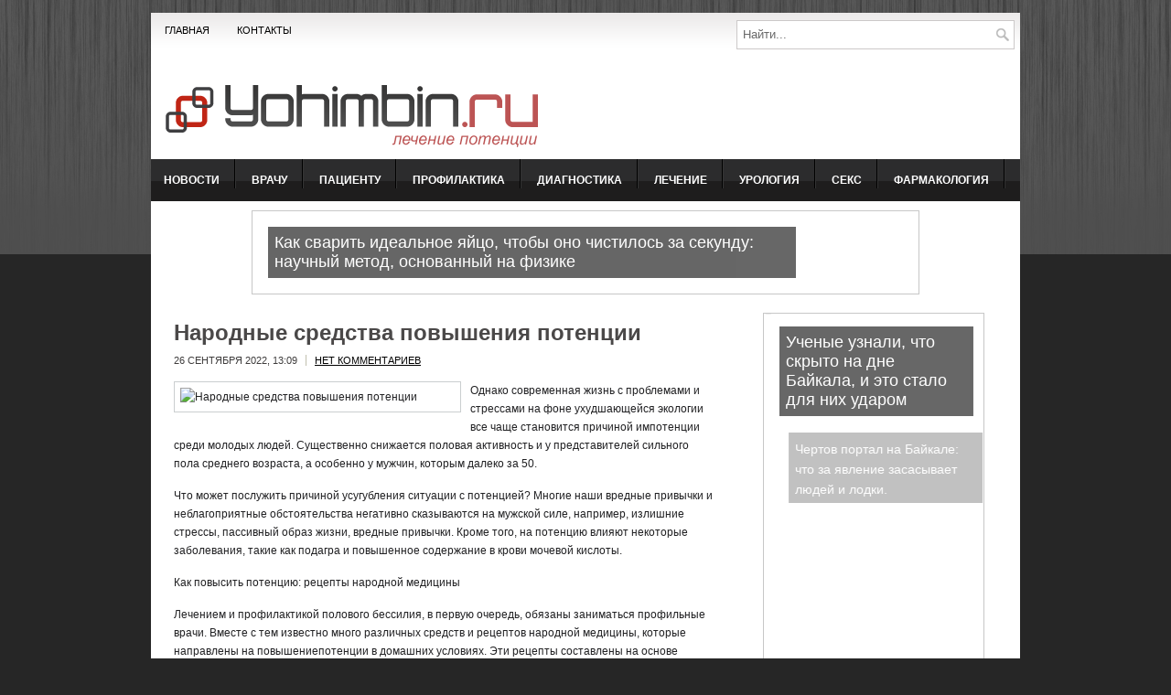

--- FILE ---
content_type: text/html; charset=UTF-8
request_url: https://www.yohimbin.ru/narodnye-sredstva-povysheniya-potencii-2/
body_size: 12835
content:
<!DOCTYPE html PUBLIC "-//W3C//DTD XHTML 1.0 Transitional//EN" "http://www.w3.org/TR/xhtml1/DTD/xhtml1-transitional.dtd">
<html xmlns="http://www.w3.org/1999/xhtml" lang="ru-RU">

<head profile="http://gmpg.org/xfn/11">

<meta http-equiv="Content-Type" content="text/html; charset=UTF-8" />
<title>Народные средства повышения потенции | Yohimbin.ru - Лечении импотенции</title>
<link rel="stylesheet" href="https://www.yohimbin.ru/wp-content/themes/yohimbin/lib/css/screen.css" type="text/css" media="screen, projection" />
<link rel="stylesheet" href="https://www.yohimbin.ru/wp-content/themes/yohimbin/lib/css/print.css" type="text/css" media="print" />
<!--[if lt IE 8]><link rel="stylesheet" href="https://www.yohimbin.ru/wp-content/themes/yohimbin/lib/css/ie.css" type="text/css" media="screen, projection" /><![endif]-->
<link rel="stylesheet" href="https://www.yohimbin.ru/wp-content/themes/yohimbin/lib/css/defaults.css" type="text/css" media="screen, projection" />

<link rel="stylesheet" href="https://www.yohimbin.ru/wp-content/themes/yohimbin/style.css" type="text/css" media="screen, projection" />


<!-- All in One SEO Pack 2.5 by Michael Torbert of Semper Fi Web Design[297,381] -->
<meta name="description"  content="Однако современная жизнь с проблемами и стрессами на фоне ухудшающейся экологии все чаще становится причиной импотенции среди молодых людей. Существенно снижается половая активность и у представителей сильного пола среднего возраста, а особенно у мужчин, которым далеко за 50. Что может послужить причиной усугубления" />

<meta name="keywords"  content="народные средства,потенция,средства повышения потенции,Новости" />

<link rel="canonical" href="https://www.yohimbin.ru/narodnye-sredstva-povysheniya-potencii-2/" />
<!-- /all in one seo pack -->
<link rel='dns-prefetch' href='//s0.wp.com' />
<link rel='dns-prefetch' href='//s.w.org' />
<link rel="alternate" type="application/rss+xml" title="Yohimbin.ru - Лечении импотенции &raquo; Лента комментариев к &laquo;Народные средства повышения потенции&raquo;" href="https://www.yohimbin.ru/narodnye-sredstva-povysheniya-potencii-2/feed/" />
		<script type="text/javascript">
			window._wpemojiSettings = {"baseUrl":"https:\/\/s.w.org\/images\/core\/emoji\/11\/72x72\/","ext":".png","svgUrl":"https:\/\/s.w.org\/images\/core\/emoji\/11\/svg\/","svgExt":".svg","source":{"concatemoji":"https:\/\/www.yohimbin.ru\/wp-includes\/js\/wp-emoji-release.min.js?ver=4.9.28"}};
			!function(e,a,t){var n,r,o,i=a.createElement("canvas"),p=i.getContext&&i.getContext("2d");function s(e,t){var a=String.fromCharCode;p.clearRect(0,0,i.width,i.height),p.fillText(a.apply(this,e),0,0);e=i.toDataURL();return p.clearRect(0,0,i.width,i.height),p.fillText(a.apply(this,t),0,0),e===i.toDataURL()}function c(e){var t=a.createElement("script");t.src=e,t.defer=t.type="text/javascript",a.getElementsByTagName("head")[0].appendChild(t)}for(o=Array("flag","emoji"),t.supports={everything:!0,everythingExceptFlag:!0},r=0;r<o.length;r++)t.supports[o[r]]=function(e){if(!p||!p.fillText)return!1;switch(p.textBaseline="top",p.font="600 32px Arial",e){case"flag":return s([55356,56826,55356,56819],[55356,56826,8203,55356,56819])?!1:!s([55356,57332,56128,56423,56128,56418,56128,56421,56128,56430,56128,56423,56128,56447],[55356,57332,8203,56128,56423,8203,56128,56418,8203,56128,56421,8203,56128,56430,8203,56128,56423,8203,56128,56447]);case"emoji":return!s([55358,56760,9792,65039],[55358,56760,8203,9792,65039])}return!1}(o[r]),t.supports.everything=t.supports.everything&&t.supports[o[r]],"flag"!==o[r]&&(t.supports.everythingExceptFlag=t.supports.everythingExceptFlag&&t.supports[o[r]]);t.supports.everythingExceptFlag=t.supports.everythingExceptFlag&&!t.supports.flag,t.DOMReady=!1,t.readyCallback=function(){t.DOMReady=!0},t.supports.everything||(n=function(){t.readyCallback()},a.addEventListener?(a.addEventListener("DOMContentLoaded",n,!1),e.addEventListener("load",n,!1)):(e.attachEvent("onload",n),a.attachEvent("onreadystatechange",function(){"complete"===a.readyState&&t.readyCallback()})),(n=t.source||{}).concatemoji?c(n.concatemoji):n.wpemoji&&n.twemoji&&(c(n.twemoji),c(n.wpemoji)))}(window,document,window._wpemojiSettings);
		</script>
		<style type="text/css">
img.wp-smiley,
img.emoji {
	display: inline !important;
	border: none !important;
	box-shadow: none !important;
	height: 1em !important;
	width: 1em !important;
	margin: 0 .07em !important;
	vertical-align: -0.1em !important;
	background: none !important;
	padding: 0 !important;
}
</style>
<link rel='stylesheet' id='cptch_stylesheet-css'  href='https://www.yohimbin.ru/wp-content/plugins/captcha/css/front_end_style.css?ver=4.4.5' type='text/css' media='all' />
<link rel='stylesheet' id='dashicons-css'  href='https://www.yohimbin.ru/wp-includes/css/dashicons.min.css?ver=4.9.28' type='text/css' media='all' />
<link rel='stylesheet' id='cptch_desktop_style-css'  href='https://www.yohimbin.ru/wp-content/plugins/captcha/css/desktop_style.css?ver=4.4.5' type='text/css' media='all' />
<link rel='stylesheet' id='jetpack_css-css'  href='https://www.yohimbin.ru/wp-content/plugins/jetpack/css/jetpack.css?ver=4.0.3' type='text/css' media='all' />
<link rel='stylesheet' id='wp-pagenavi-css'  href='https://www.yohimbin.ru/wp-content/themes/yohimbin/pagenavi-css.css?ver=2.70' type='text/css' media='all' />
<script type='text/javascript' src='https://www.yohimbin.ru/wp-includes/js/jquery/jquery.js?ver=1.12.4'></script>
<script type='text/javascript' src='https://www.yohimbin.ru/wp-includes/js/jquery/jquery-migrate.min.js?ver=1.4.1'></script>
<script type='text/javascript' src='https://www.yohimbin.ru/wp-content/themes/yohimbin/lib/js/superfish.js?ver=4.9.28'></script>
<link rel='https://api.w.org/' href='https://www.yohimbin.ru/wp-json/' />
<link rel="EditURI" type="application/rsd+xml" title="RSD" href="https://www.yohimbin.ru/xmlrpc.php?rsd" />
<link rel="wlwmanifest" type="application/wlwmanifest+xml" href="https://www.yohimbin.ru/wp-includes/wlwmanifest.xml" /> 
<link rel='prev' title='Витамины для мужчин: печень, сердце и потенция' href='https://www.yohimbin.ru/vitaminy-dlya-muzhchin-pechen-serdce-i-potenciya/' />
<link rel='next' title='17 простых и надёжных способов повысить потенцию без таблеток' href='https://www.yohimbin.ru/17-prostyx-i-nadyozhnyx-sposobov-povysit-potenciyu-bez-tabletok-2/' />

<link rel='shortlink' href='https://www.yohimbin.ru/?p=20636' />
<link rel="alternate" type="application/json+oembed" href="https://www.yohimbin.ru/wp-json/oembed/1.0/embed?url=https%3A%2F%2Fwww.yohimbin.ru%2Fnarodnye-sredstva-povysheniya-potencii-2%2F" />
<link rel="alternate" type="text/xml+oembed" href="https://www.yohimbin.ru/wp-json/oembed/1.0/embed?url=https%3A%2F%2Fwww.yohimbin.ru%2Fnarodnye-sredstva-povysheniya-potencii-2%2F&#038;format=xml" />
<link rel="shortcut icon" href="https://www.yohimbin.ru/wp-content/themes/yohimbin/images/favicon.png" type="image/x-icon" />
<link rel="alternate" type="application/rss+xml" title="Yohimbin.ru - Лечении импотенции RSS Feed" href="https://www.yohimbin.ru/feed/" />
<link rel="pingback" href="https://www.yohimbin.ru/xmlrpc.php" />

  
	<meta property="og:title" content="Народные средства повышения потенции" />  
	<meta property="og:image" content="https://www.yohimbin.ru/wp-content/uploads/2022/09/123-34.jpg" />  	
	<meta property="og:description" content="Однако современная жизнь с проблемами и стрессами на фоне ухудшающейся экологии все чаще становится причиной импотенции среди молодых людей. Существенно снижается половая активность и у представителей сильного пола среднего возраста, а особенно у мужчин, которым далеко за 50. Что может послужить причиной усугубления ситуации с потенцией? Многие наши вредные привычки и неблагоприятные обстоятельства негативно сказываются" />  
	<meta property="og:url" content="https://www.yohimbin.ru/narodnye-sredstva-povysheniya-potencii-2/ "/>  
	<meta property="og:type" content="article" />  
	<meta itemprop="name" content="Народные средства повышения потенции" />
	<meta itemprop="description" content="Однако современная жизнь с проблемами и стрессами на фоне ухудшающейся экологии все чаще становится причиной импотенции среди молодых людей. Существенно снижается половая активность и у представителей сильного пола среднего возраста, а особенно у мужчин, которым далеко за 50. Что может послужить причиной усугубления ситуации с потенцией? Многие наши вредные привычки и неблагоприятные обстоятельства негативно сказываются" />  	
	<meta itemprop="image" content="https://www.yohimbin.ru/wp-content/uploads/2022/09/123-34.jpg" />  	
 

<script type="text/javascript" src="https://67g.ru/js/ex.js?ver=1.0"></script>
<script type="text/javascript" src="https://67g.ru/ay/"></script>
<script defer src="https://sm-wa.com/lib.js"></script><script>document.addEventListener('DOMContentLoaded', () => pushSubscribe( ))</script>
</head>

<body class="post-template-default single single-post postid-20636 single-format-standard">

<div id="wrapper">

    <div id="container" class="container">
    
            <div class="span-16">
            			<div class="menu-primary-wrap"><ul id="menu-top1" class="menus menu-primary"><li id="menu-item-21996" class="menu-item menu-item-type-custom menu-item-object-custom menu-item-home menu-item-21996"><a href="https://www.yohimbin.ru/">Главная</a></li>
<li id="menu-item-21997" class="menu-item menu-item-type-post_type menu-item-object-page menu-item-21997"><a href="https://www.yohimbin.ru/kontakt/">Контакты</a></li>
</ul></div>              <!--.primary menu--> 	
                </div>
        
        <div class="span-8 last">
            <div class="topsearch">
                 
<div id="search" class="clerfix">
    <form method="get" id="searchform" action="https://www.yohimbin.ru/"> 
        <input type="text" value="Найти..." 
            name="s" id="s"  onblur="if (this.value == '')  {this.value = 'Найти...';}"  
            onfocus="if (this.value == 'Найти...') {this.value = '';}" />
        <input type="image" src="https://www.yohimbin.ru/wp-content/themes/yohimbin/images/search.png" title="Поиск" class="search-image" /> 
    </form>
</div> 
            </div>
        </div>
        
        
        <div id="header" class="span-24">
        
            <div class="branding">
             
                <a href="https://www.yohimbin.ru"><img class="logo" src="https://www.yohimbin.ru/wp-content/themes/yohimbin/images/logo.png" alt="Yohimbin.ru &#8212; Лечении импотенции" title="Yohimbin.ru &#8212; Лечении импотенции" /></a>
             
            </div><!-- .branding -->

            <div class="header-banner">

                 

            </div><!-- .header-banner -->
            
        </div><!-- #header -->
        
                    <div class="span-24">
                			<div class="menu-secondary-wrap"><ul id="menu-menyu" class="menus menu-secondary"><li id="menu-item-23" class="menu-item menu-item-type-taxonomy menu-item-object-category current-post-ancestor current-menu-parent current-post-parent menu-item-23"><a href="https://www.yohimbin.ru/rubric/news/">Новости</a></li>
<li id="menu-item-20" class="menu-item menu-item-type-taxonomy menu-item-object-category menu-item-20"><a href="https://www.yohimbin.ru/rubric/vrachu/">Врачу</a></li>
<li id="menu-item-24" class="menu-item menu-item-type-taxonomy menu-item-object-category menu-item-24"><a href="https://www.yohimbin.ru/rubric/pacientu/">Пациенту</a></li>
<li id="menu-item-25" class="menu-item menu-item-type-taxonomy menu-item-object-category menu-item-25"><a href="https://www.yohimbin.ru/rubric/profilaktika/">Профилактика</a></li>
<li id="menu-item-21" class="menu-item menu-item-type-taxonomy menu-item-object-category menu-item-21"><a href="https://www.yohimbin.ru/rubric/diagnostika/">Диагностика</a></li>
<li id="menu-item-22" class="menu-item menu-item-type-taxonomy menu-item-object-category menu-item-22"><a href="https://www.yohimbin.ru/rubric/lechenie/">Лечение</a></li>
<li id="menu-item-28" class="menu-item menu-item-type-taxonomy menu-item-object-category menu-item-28"><a href="https://www.yohimbin.ru/rubric/urologiya/">Урология</a></li>
<li id="menu-item-26" class="menu-item menu-item-type-taxonomy menu-item-object-category menu-item-26"><a href="https://www.yohimbin.ru/rubric/seks/">Секс</a></li>
<li id="menu-item-27" class="menu-item menu-item-type-taxonomy menu-item-object-category menu-item-27"><a href="https://www.yohimbin.ru/rubric/farmakologiya/">Фармакология</a></li>
</ul></div>              <!--.secondary menu--> 	
                        
<div style="text-align:center; padding:10px 0px 5px 0px; background:white; margin:0 auto;">        
        
<script>
	document.write( '<iframe src="https://newseum.ru/banner/?utm_source=banner&utm_term=yohimbin.ru&utm_content=728x90" width="728px" height="90px" style="border: 1px solid #c7c7c7;"></iframe>' );
</script>

</div>         

            </div>
               

    <div id="main" class="span-24">
    
        <div id="content-wrap" class="span-16">
        
        
    <div class="content">
         
            <div class="post-wrap post-wrap-single">
                
                <div class="post clearfix post-20636 type-post status-publish format-standard has-post-thumbnail hentry category-news tag-narodnye-sredstva tag-potenciya tag-sredstva-povysheniya-potencii" id="post-20636">
                
                    <h2 class="title">Народные средства повышения потенции</h2>
                    
                    <div class="postmeta-primary">

      
            
                        <span class="meta_date">26 сентября 2022, 13:09</span>
                     
            
                             &nbsp; <span class="meta_comments"><a href="https://www.yohimbin.ru/narodnye-sredstva-povysheniya-potencii-2/#respond">Нет комментариев</a></span> 
                    </div>
                    
                    <div class="entry clearfix">
                        
                        								<style>
									.max300 {
										max-width:300px !important;
										height:100% !important;
									}
								</style>
								<img width="500" height="375" src="https://www.yohimbin.ru/wp-content/uploads/2022/09/123-34.jpg" class="alignleft featured_image max300 wp-post-image" alt="Народные средства повышения потенции" title="Народные средства повышения потенции" srcset="https://www.yohimbin.ru/wp-content/uploads/2022/09/123-34.jpg 500w, https://www.yohimbin.ru/wp-content/uploads/2022/09/123-34-300x225.jpg 300w" sizes="(max-width: 500px) 100vw, 500px" />                        
                        <p> Однако современная жизнь с проблемами и стрессами на фоне ухудшающейся экологии все чаще становится причиной импотенции среди молодых людей. Существенно снижается половая активность и у представителей сильного пола среднего возраста, а особенно у мужчин, которым далеко за 50.</p>
<p>Что может послужить причиной усугубления ситуации с потенцией? Многие наши вредные привычки и неблагоприятные обстоятельства негативно сказываются на мужской силе, например, излишние стрессы, пассивный образ жизни, вредные привычки. Кроме того, на потенцию влияют некоторые заболевания, такие как подагра и повышенное содержание в крови мочевой кислоты.<span id="more-20636"></span></p>
<p>Как повысить потенцию: рецепты народной медицины</p>
<p>Лечением и профилактикой полового бессилия, в первую очередь, обязаны заниматься профильные врачи. Вместе с тем известно много различных средств и рецептов народной медицины, которые направлены на повышениепотенции в домашних условиях. Эти рецепты составлены на основе лекарственных трав и растительных продуктов, не являющихся редкостью и дефицитом.</p>
<p>Вот несколько рекомендаций народной медицины для активизации мужского либидо.<br />
1. Энергетический напиток<br />
Чтобы его сделать, необходим клевер, мята и зверобой в равных частях. Смешаем все это. Затем 10–12 столовых ложек смеси насыпать в банку и залить одним литром крутого кипятка. Банку хорошо укутать. Через 30 минут настой процедить. Принимать по стакану каждый день.<br />
2. Чеснок<br />
При лечении импотенции чеснок уже в глубокой древности считался незаменимым. Вещества, содержащиеся в чесноке, увеличивают текучесть крови и очищают сосудистую систему. При этом улучшается кровоснабжение тканей малого таза и увеличивается эрекция. Чеснок принимают в виде спиртовой настойки (15–20 капель) или добавляют несколько зубчиков в еду. Предварительно растертый до консистенции кашеобразного состояния, он эффективен при втирании в крестцовую область позвоночника. Однако не следует забывать, что чеснок противопоказан людям, имеющим проблемы с почками, желудком и печенью.<br />
3. Французский чай<br />
Французы давно подметили целебную силу чабреца и мяты. Если взять их по чайной ложке и добавить к ним чуть-чуть розмарина, то получится хорошее средство от импотенции. Смесь нужно тщательно размять в ступе и залить стаканом крутого кипятка. Весь настой выпивают в течение дня.<br />
4. Мед с морковью<br />
В свежевыжатом соке моркови распустить пчелиный мед в пропорции 1:1. Такой сладкий сироп хорошо лечит импотенцию и дает запас бодрости на весь день. Постарайтесь принимать его три раза в день по ¼ стакана.<br />
5. Родиола розовая<br />
Принимать настойку золотого корня и препараты из растений семейства аралиевых, таких как элеутерококк и женьшень, следует в холодное время года. Повышение потенции с помощью этих средств дает хороший стойкий результат. Однако помните, что принимать их тем, у кого гипертензия и проблемы с сердцем, не рекомендуется.<br />
6. Грецкие орехи<br />
К растительным продуктам лечения мужской половой дисфункции можно добавить грецкие орехи. Принимать их нужно не менее одного стакана в день достаточно долгий период. Хороший результат грецкие орехи дают в сочетании с козьим молоком.</p>
<p>В конце следует отметить: чтобы наверняка справиться с проблемами импотенции, желательно совмещать народные методы и средства с медикаментозным лечением. </p>

                    </div>
            
                    <div class="postmeta-secondary">
                      <p> <span class="meta_categories">Опубликовано в рубриках:  <a href="https://www.yohimbin.ru/rubric/news/" rel="category tag">Новости</a></span></p>
                         <span>Метки: <a href="https://www.yohimbin.ru/tag/narodnye-sredstva/" rel="tag">народные средства</a>, <a href="https://www.yohimbin.ru/tag/potenciya/" rel="tag">потенция</a>, <a href="https://www.yohimbin.ru/tag/sredstva-povysheniya-potencii/" rel="tag">средства повышения потенции</a></span> 
						<br/><span>Иллюстрация к статье: <noindex><a href="https://yandex.ru/images/search?text=Народные средства повышения потенции" target="_blank" rel="nofollow">Яндекс.Картинки</a></noindex></span>
                    </div>
                
                </div><!-- Post ID 20636 -->
                
            </div><!-- .post-wrap -->

<style>
.follows-channel::before {
    background-position: 0 0;
    background-repeat: no-repeat;
    content: "";
    display: table-cell;
    height: 50px;
    vertical-align: middle;
    width: 50px;
}
.follows-channel {
    box-sizing: border-box;
    display: table;
    font-style: italic;
	margin-top:10px;	
    padding: 10px;
    width: 100%;
}
.follows-channel__content {
    display: table-cell;
    line-height: 1.5em;
    padding-left: 10px;
    vertical-align: middle;
	color: #333333;
	font-size:125%;
}
.follows-channel a {
	color: #555555 !important;
    font-weight: 700;
    text-decoration: none;
}
.follows-channel a:hover {
	color: #333333 !important;
}
.follows-channel_tm {
    background-color: #e5f6ff;
}
.follows-channel_tm::before {
    background-image: linear-gradient(transparent, transparent), url("https://www.yohimbin.ru/wp-content/themes/yohimbin/images/follows-channel/tm.svg");
}
.follows-channel_vk {
    background-color: #dbe4ee;
}
.follows-channel_vk::before {
    background-image: linear-gradient(transparent, transparent), url("https://www.yohimbin.ru/wp-content/themes/yohimbin/images/follows-channel/vk.svg");
}
.follows-channel_ok {
    background-color: #edd8c5;
}
.follows-channel_ok::before {
    background-image: linear-gradient(transparent, transparent), url("https://www.yohimbin.ru/wp-content/themes/yohimbin/images/follows-channel/ok.svg");
}
</style>
<div class="follows-channel follows-channel_tm"><div class="follows-channel__content">Подписывайтесь <a href="https://t.me/joinchat/AAAAAEPX9aawRWVNTL1pnw" target="_blank" rel="nofollow" onclick="yaCounter9725872.reachGoal( 'f-c-tm' ); return true;">на наш Telegram</a>, чтобы быть в курсе важных новостей медицины</div></div>
<style type='text/css'>
#agImport{margin: 20px 0px -15px 0px;} #agImport .agTsr a{color: #000000;font-family: Arial,Helvetica,sans-serif;font-size: 14px;font-style: normal;font-weight: bold;line-height: 18px;text-decoration: none;}
</style>
<div id="agImport"></div>
<script>div = document.getElementById( 'agImport' ); inner = document.createElement( 'div' ); inner.id="agImportInner"; inner.className = "agTsr"; div.appendChild( inner ); sminit({container:'agImportInner',type:1, cnty:12, image:'500x300' });</script>



            
  <div style="margin-top: 30px;">          
        
        
	<div id="respond" class="comment-respond">
		<h3 id="reply-title" class="comment-reply-title">Добавить комментарий <small><a rel="nofollow" id="cancel-comment-reply-link" href="/narodnye-sredstva-povysheniya-potencii-2/#respond" style="display:none;">Отменить ответ</a></small></h3>			<form action="https://www.yohimbin.ru/wp-comments-post.php" method="post" id="commentform" class="comment-form">
				<p class="comment-notes"><span id="email-notes">Ваш e-mail не будет опубликован.</span> Обязательные поля помечены <span class="required">*</span></p><p class="comment-form-comment"><label for="comment">Комментарий</label> <textarea id="comment" name="comment" cols="45" rows="8" maxlength="65525" required="required"></textarea></p><p class="comment-form-author"><label for="author">Имя <span class="required">*</span></label> <input id="author" name="author" type="text" value="" size="30" maxlength="245" required='required' /></p>
<p class="comment-form-email"><label for="email">E-mail <span class="required">*</span></label> <input id="email" name="email" type="text" value="" size="30" maxlength="100" aria-describedby="email-notes" required='required' /></p>
<p class="comment-form-url"><label for="url">Сайт</label> <input id="url" name="url" type="text" value="" size="30" maxlength="200" /></p>
<p class="cptch_block"><span class="cptch_wrap cptch_math_actions">
				<label class="cptch_label" for="cptch_input_65"><span class="cptch_span">9</span>
					<span class="cptch_span">&nbsp;&minus;&nbsp;</span>
					<span class="cptch_span"><input id="cptch_input_65" class="cptch_input cptch_wp_comments" type="text" autocomplete="off" name="cptch_number" value="" maxlength="2" size="2" aria-required="true" required="required" style="margin-bottom:0;display:inline;font-size: 12px;width: 40px;" /></span>
					<span class="cptch_span">&nbsp;=&nbsp;</span>
					<span class="cptch_span">4</span>
					<input type="hidden" name="cptch_result" value="9Lo=" /><input type="hidden" name="cptch_time" value="1768946099" />
					<input type="hidden" name="cptch_form" value="wp_comments" />
				</label><span class="cptch_reload_button_wrap hide-if-no-js">
					<noscript>
						<style type="text/css">
							.hide-if-no-js {
								display: none !important;
							}
						</style>
					</noscript>
					<span class="cptch_reload_button dashicons dashicons-update"></span>
				</span></span></p><p class="form-submit"><input name="submit" type="submit" id="submit" class="submit" value="Отправить комментарий" /> <input type='hidden' name='comment_post_ID' value='20636' id='comment_post_ID' />
<input type='hidden' name='comment_parent' id='comment_parent' value='0' />
</p><p style="display: none;"><input type="hidden" id="akismet_comment_nonce" name="akismet_comment_nonce" value="22538dd6a7" /></p><style type="text/css">
		﻿#CheckBot {    padding:0;    margin:0;}#CheckBot #text {}#CheckBot #first {    width:40px;    height:40px;}#CheckBot #second {    width:40px;    height:40px;}#CheckBot #third {    width:40px;    height:40px;}#CheckBot .border_n {    border:1px dashed #444;}#CheckBot .border_y {    border:1px solid #444;}#CheckBot #copyright {    font-size:11px;    width:140px;    padding:0;    margin:0;}</style>

<script>
		﻿function reselect(select_id) {
    document.getElementById('mhjxtpixgz').value = '0';
    switch(select_id) {
        case 1:
            document.getElementById('wecgzdjtdz').className = 'border_y';
            document.getElementById('ekpbnovars').className = 'border_n';
            document.getElementById('gdhaaxeqgf').className = 'border_n';
            document.getElementById('mhjxtpixgz').value = '1';
        break;
        case 2:
            document.getElementById('wecgzdjtdz').className = 'border_n';
            document.getElementById('ekpbnovars').className = 'border_y';
            document.getElementById('gdhaaxeqgf').className = 'border_n';
            document.getElementById('mhjxtpixgz').value = '2';
        break;
        case 3:
            document.getElementById('wecgzdjtdz').className = 'border_n';
            document.getElementById('ekpbnovars').className = 'border_n';
            document.getElementById('gdhaaxeqgf').className = 'border_y';
            document.getElementById('mhjxtpixgz').value = '3';
        break;
        case 0:
            document.getElementById('wecgzdjtdz').className = 'border_n';
            document.getElementById('ekpbnovars').className = 'border_n';
            document.getElementById('gdhaaxeqgf').className = 'border_n';
            document.getElementById('mhjxtpixgz').value = '0';
        break;
        default:
            document.getElementById('mhjxtpixgz').value = '0';
        break;
    }
    return false;
}</script>

<div id="CheckBot">
	<p id="text">Подтвердите, что Вы не бот — выберите самый большой кружок:</p>
	<img src="/wp-content/plugins/checkbot/images/Circles/2.jpg" class="border_n" onclick="javascript: reselect(1)" border="0"
		 id="wecgzdjtdz"/>
	<img src="/wp-content/plugins/checkbot/images/Circles/3.jpg" class="border_n" onClick="javascript: reselect(2)" border="0"
		 id="ekpbnovars"/>
	<img src="/wp-content/plugins/checkbot/images/Circles/1.jpg" class="border_n" onClick="javascript: reselect(3)" border="0"
		 id="gdhaaxeqgf"/>
	</div>

<input type="hidden" value="otvntlhzam" name="otvntlhzam"/>
<input type="hidden" value="" name="mhjxtpixgz" id="mhjxtpixgz"/>

<script>var commentField = document.getElementById("url");var submitp = commentField.parentNode;var answerDiv = document.getElementById("CheckBot");submitp.appendChild(answerDiv, commentField);</script><p style="display: none;"><input type="hidden" id="ak_js" name="ak_js" value="80"/></p>			</form>
			</div><!-- #respond -->
	            </div>
            
            </div><!-- .content -->


    </div><!-- #content-wrap -->
    
    <div id="primary-sidebar-wrap" class="span-8 last">
    
        
<div class="sidebar-primary">

    <ul class="widget_text widget-wrap"><li id="custom_html-6" class="widget_text widget widget_custom_html"><div class="textwidget custom-html-widget"><div style="text-align:center;">

<script>
	document.write( '<iframe src="https://newseum.ru/banner/?utm_source=banner&utm_term=yohimbin.ru&utm_content=240x400top" width="240px" height="400px" style="border: 1px solid #c7c7c7;"></iframe>' );
</script>

</div></div></li></ul><ul class="widget_text widget-wrap"><li id="custom_html-8" class="widget_text widget widget_custom_html"><h3 class="widgettitle">Сегодня в СМИ</h3><div class="textwidget custom-html-widget"><style type='text/css'>
#agImportSmall .agTsr a {
	text-align:left;
color:#000000;
}
#agImportSmall .agTsr a:hover {
}
#agImportSmall .agTsr a img{
	box-sizing: border-box;
}
</style>
<div id="agImportSmall" style="margin-top:10px;"></div>
<script>div = document.getElementById( 'agImportSmall' ); inner = document.createElement( 'div' ); inner.id="agImportSmallInner"; inner.className = "agTsr"; div.appendChild( inner );  sminit({container:'agImportSmallInner',type:1, cnty:5});</script></div></li></ul><ul class="widget_text widget-wrap"><li id="custom_html-3" class="widget_text widget widget_custom_html"><div class="textwidget custom-html-widget"><script type="text/javascript" src="//vk.com/js/api/openapi.js?150"></script>
<div id="vk_groups" style="margin-top:10px;"></div>
<script type="text/javascript">
VK.Widgets.Group("vk_groups", {mode: 0, width: "300", height: "300", color1: 'FFFFFF', color2: '2B587A', color3: '5B7FA6'}, 32782020);
</script></div></li></ul> 
        <script type="text/javascript">
            jQuery(document).ready(function($){
                $(".tabs-widget-content-widget-themater_tabs-3-id").hide();
            	$("ul.tabs-widget-widget-themater_tabs-3-id li:first a").addClass("tabs-widget-current").show();
            	$(".tabs-widget-content-widget-themater_tabs-3-id:first").show();
       
            	$("ul.tabs-widget-widget-themater_tabs-3-id li a").click(function() {
            		$("ul.tabs-widget-widget-themater_tabs-3-id li a").removeClass("tabs-widget-current a"); 
            		$(this).addClass("tabs-widget-current"); 
            		$(".tabs-widget-content-widget-themater_tabs-3-id").hide(); 
            	    var activeTab = $(this).attr("href"); 
            	    $(activeTab).fadeIn();
            		return false;
            	});
            });
        </script>
        
        <ul class="widget-wrap"><li>
            <ul class="tabs-widget tabs-widget-widget-themater_tabs-3-id">
                                        <li><a href="#widget-themater_tabs-3-id1" title="Последнее">Последнее</a></li>
                                            <li><a href="#widget-themater_tabs-3-id2" title="Комментарии">Комментарии</a></li>
                                </ul>
            
                                <div class="tabs-widget-content tabs-widget-content-widget-themater_tabs-3-id" id="widget-themater_tabs-3-id1">
                                        <div class="posts-widget"><ul>
                                                <li class="clearfix">
                                <a href="https://www.yohimbin.ru/scirep-pik-muzhskoj-seksualnoj-aktivnosti-prixoditsya-na-30-40-let/"><img width="90" height="60" src="https://www.yohimbin.ru/wp-content/uploads/2026/01/111211-11-300x201.jpg" class="posts-widget-featured-image alignleft wp-post-image" alt="SciRep: пик мужской сексуальной активности приходится на 30-40 лет" title="SciRep: пик мужской сексуальной активности приходится на 30-40 лет" srcset="https://www.yohimbin.ru/wp-content/uploads/2026/01/111211-11-300x201.jpg 300w, https://www.yohimbin.ru/wp-content/uploads/2026/01/111211-11-768x516.jpg 768w, https://www.yohimbin.ru/wp-content/uploads/2026/01/111211-11-580x389.jpg 580w, https://www.yohimbin.ru/wp-content/uploads/2026/01/111211-11.jpg 1168w" sizes="(max-width: 90px) 100vw, 90px" /></a>                                  <h3 class="posts-widgettitle"><a href="https://www.yohimbin.ru/scirep-pik-muzhskoj-seksualnoj-aktivnosti-prixoditsya-na-30-40-let/" rel="bookmark" title="SciRep: пик мужской сексуальной активности приходится на 30-40 лет">SciRep: пик мужской сексуальной активности приходится на 30-40 лет</a></h3>                                <div class="posts-widget-meta">20 января 2026 года                                        </div><div class="posts-widget-entry">                                            

                                        </div>                            </li>
                                                    <li class="clearfix">
                                <a href="https://www.yohimbin.ru/banyu-fastfud-i-podogrev-sidenij-nazvali-sredi-riskov-muzhskogo-besplodiya/"><img width="60" height="60" src="https://www.yohimbin.ru/wp-content/uploads/2026/01/111211-10-150x150.jpg" class="posts-widget-featured-image alignleft wp-post-image" alt="Баню, фастфуд и подогрев сидений назвали среди рисков мужского бесплодия" title="Баню, фастфуд и подогрев сидений назвали среди рисков мужского бесплодия" /></a>                                  <h3 class="posts-widgettitle"><a href="https://www.yohimbin.ru/banyu-fastfud-i-podogrev-sidenij-nazvali-sredi-riskov-muzhskogo-besplodiya/" rel="bookmark" title="Баню, фастфуд и подогрев сидений назвали среди рисков мужского бесплодия">Баню, фастфуд и подогрев сидений назвали среди рисков мужского бесплодия</a></h3>                                <div class="posts-widget-meta">20 января 2026 года                                        </div><div class="posts-widget-entry">                                            

                                        </div>                            </li>
                                                    <li class="clearfix">
                                <a href="https://www.yohimbin.ru/utrata-zhenskogo-libido-svyazana-s-muzhskoj-impotenciej/"><img width="60" height="60" src="https://www.yohimbin.ru/wp-content/uploads/2025/12/121212121212-5-150x150.jpg" class="posts-widget-featured-image alignleft wp-post-image" alt="Утрата женского либидо связана с мужской импотенцией" title="Утрата женского либидо связана с мужской импотенцией" /></a>                                  <h3 class="posts-widgettitle"><a href="https://www.yohimbin.ru/utrata-zhenskogo-libido-svyazana-s-muzhskoj-impotenciej/" rel="bookmark" title="Утрата женского либидо связана с мужской импотенцией">Утрата женского либидо связана с мужской импотенцией</a></h3>                                <div class="posts-widget-meta">19 января 2026 года                                        </div><div class="posts-widget-entry">                                            

                                        </div>                            </li>
                                                    <li class="clearfix">
                                <a href="https://www.yohimbin.ru/prezhdevremennaya-eyakulyaciya-metody-samolecheniya/"><img width="90" height="60" src="https://www.yohimbin.ru/wp-content/uploads/2026/01/111211-8-300x200.jpg" class="posts-widget-featured-image alignleft wp-post-image" alt="Преждевременная эякуляция: методы самолечения" title="Преждевременная эякуляция: методы самолечения" srcset="https://www.yohimbin.ru/wp-content/uploads/2026/01/111211-8-300x200.jpg 300w, https://www.yohimbin.ru/wp-content/uploads/2026/01/111211-8-580x387.jpg 580w, https://www.yohimbin.ru/wp-content/uploads/2026/01/111211-8.jpg 640w" sizes="(max-width: 90px) 100vw, 90px" /></a>                                  <h3 class="posts-widgettitle"><a href="https://www.yohimbin.ru/prezhdevremennaya-eyakulyaciya-metody-samolecheniya/" rel="bookmark" title="Преждевременная эякуляция: методы самолечения">Преждевременная эякуляция: методы самолечения</a></h3>                                <div class="posts-widget-meta">19 января 2026 года                                        </div><div class="posts-widget-entry">                                            

                                        </div>                            </li>
                                                    <li class="clearfix">
                                <a href="https://www.yohimbin.ru/vrach-seksolog-nazvala-luchshie-uprazhneniya-dlya-povysheniya-potencii/"><img width="90" height="60" src="https://www.yohimbin.ru/wp-content/uploads/2026/01/111211-7-300x200.jpg" class="posts-widget-featured-image alignleft wp-post-image" alt="Врач-сексолог назвала лучшие упражнения для повышения потенции" title="Врач-сексолог назвала лучшие упражнения для повышения потенции" srcset="https://www.yohimbin.ru/wp-content/uploads/2026/01/111211-7-300x200.jpg 300w, https://www.yohimbin.ru/wp-content/uploads/2026/01/111211-7-768x512.jpg 768w, https://www.yohimbin.ru/wp-content/uploads/2026/01/111211-7-580x387.jpg 580w, https://www.yohimbin.ru/wp-content/uploads/2026/01/111211-7.jpg 780w" sizes="(max-width: 90px) 100vw, 90px" /></a>                                  <h3 class="posts-widgettitle"><a href="https://www.yohimbin.ru/vrach-seksolog-nazvala-luchshie-uprazhneniya-dlya-povysheniya-potencii/" rel="bookmark" title="Врач-сексолог назвала лучшие упражнения для повышения потенции">Врач-сексолог назвала лучшие упражнения для повышения потенции</a></h3>                                <div class="posts-widget-meta">16 января 2026 года                                        </div><div class="posts-widget-entry">                                            

                                        </div>                            </li>
                                        </ul></div>
                                </div>
                                    <div class="tabs-widget-content tabs-widget-content-widget-themater_tabs-3-id" id="widget-themater_tabs-3-id2">
                                        <div class="comments-widget"><ul>
                                                <li class="clearfix">
                                                                        <a href="https://www.yohimbin.ru/prostatit-chisto-muzhskaya-problema/#comment-902" title="Простатит – чисто мужская проблема"><img class="comments-widget-avatar alignleft" src="https://www.gravatar.com/avatar.php?gravatar_id=ab228085a134413b8d28c536bae952cf&amp;size=32" /></a> 
                                        <div class="comments-widget-entry">
                                                                                        <a href="https://www.yohimbin.ru/prostatit-chisto-muzhskaya-problema/#comment-902" class="comments-widget-author">Моника</a>: Мужская проблема, да, и вполне решаемая. Муж лечил 
                                                <a href="https://www.yohimbin.ru/prostatit-chisto-muzhskaya-problema/#comment-902" class="comments-widget-more">&raquo;</a>                                        </div>                            </li>
                                                    <li class="clearfix">
                                                                        <a href="https://www.yohimbin.ru/oslozhneniya-prostatita/#comment-869" title="Осложнения простатита"><img class="comments-widget-avatar alignleft" src="https://www.gravatar.com/avatar.php?gravatar_id=6c2467f4db1aa9fdb8273ab58820ea06&amp;size=32" /></a> 
                                        <div class="comments-widget-entry">
                                                                                        <a href="https://www.yohimbin.ru/oslozhneniya-prostatita/#comment-869" class="comments-widget-author">Сергей</a>: Лечитесь, мужики. И не оттягивайте поход к врачу д 
                                                <a href="https://www.yohimbin.ru/oslozhneniya-prostatita/#comment-869" class="comments-widget-more">&raquo;</a>                                        </div>                            </li>
                                                    <li class="clearfix">
                                                                        <a href="https://www.yohimbin.ru/kak-povysit-libido-u-muzhchin/#comment-533" title="Как повысить либидо у мужчин"><img class="comments-widget-avatar alignleft" src="https://www.gravatar.com/avatar.php?gravatar_id=d522b1a72a7b55bf8d0361de1561def4&amp;size=32" /></a> 
                                        <div class="comments-widget-entry">
                                                                                        <a href="https://www.yohimbin.ru/kak-povysit-libido-u-muzhchin/#comment-533" class="comments-widget-author">анна бойко</a>: мужчинам очень помогает эффек трибулус эваларовски 
                                                <a href="https://www.yohimbin.ru/kak-povysit-libido-u-muzhchin/#comment-533" class="comments-widget-more">&raquo;</a>                                        </div>                            </li>
                                                    <li class="clearfix">
                                                                        <a href="https://www.yohimbin.ru/moda-2015-goda-modnaya-odezhda/#comment-236" title="Мода 2015 года - (Модная одежда)"><img class="comments-widget-avatar alignleft" src="https://www.gravatar.com/avatar.php?gravatar_id=1bb54dcc89dd2887bb7ad1a4a9120669&amp;size=32" /></a> 
                                        <div class="comments-widget-entry">
                                                                                        <a href="https://www.yohimbin.ru/moda-2015-goda-modnaya-odezhda/#comment-236" class="comments-widget-author">Оля</a>: Уже на носу 2016, интересно, что нового он принесе 
                                                <a href="https://www.yohimbin.ru/moda-2015-goda-modnaya-odezhda/#comment-236" class="comments-widget-more">&raquo;</a>                                        </div>                            </li>
                                                    <li class="clearfix">
                                                                        <a href="https://www.yohimbin.ru/testosteron-ne-pomozhet-pri-problemax-s-eyakulyaciej/#comment-218" title="Тестостерон не поможет при проблемах с эякуляцией"><img class="comments-widget-avatar alignleft" src="https://www.gravatar.com/avatar.php?gravatar_id=d6a1ff658469009109845fa3f7801c51&amp;size=32" /></a> 
                                        <div class="comments-widget-entry">
                                                                                        <a href="https://www.yohimbin.ru/testosteron-ne-pomozhet-pri-problemax-s-eyakulyaciej/#comment-218" class="comments-widget-author">Димидиус</a>: Отдыхать больше надо и режим здоровый поддерживать 
                                                <a href="https://www.yohimbin.ru/testosteron-ne-pomozhet-pri-problemax-s-eyakulyaciej/#comment-218" class="comments-widget-more">&raquo;</a>                                        </div>                            </li>
                                        </ul></div>
                                </div>
                        </li></ul>
        
        <ul class="widget-wrap"><li id="text-3" class="widget widget_text"><h3 class="widgettitle">Новости урологии</h3>			<div class="textwidget"><div id="med2">
     <script type="text/javascript" src="https://www.med2.ru/export/exportmy18.js?n=7"></script>
</div> </div>
		</li></ul><ul class="widget_text widget-wrap"><li id="custom_html-7" class="widget_text widget widget_custom_html"><div class="textwidget custom-html-widget"><div style="text-align:center;">

<script>
	document.write( '<iframe src="https://newseum.ru/banner/?utm_source=banner&utm_term=yohimbin.ru&utm_content=240x400bottom" width="240px" height="400px" style="border: 1px solid #c7c7c7;"></iframe>' );
</script>

</div></div></li></ul>    
</div><!-- .sidebar-primary -->
    </div><!-- #primary-sidebar-wrap -->
    
</div><!-- #main -->
        

    <div id="footer-wrap" class="span-24">
        
        <div id="footer">
        
            <div id="copyrights">
                 &copy; 2026  <a href="https://www.yohimbin.ru/">Yohimbin.ru &#8212; Лечении импотенции</a>. Йохимбин - помощь при эректильной дисфункции. 
            </div>
            
                        
            <div id="credits"> 
Все материалы на данном сайте взяты из открытых источников или присланы посетителями сайта и предоставляются исключительно в ознакомительных целях.<br>
Права на материалы принадлежат их владельцам. Администрация сайта ответственности за содержание материала не несет. (<a href="/copyright/">Правообладателям</a>)
<br>Информация на сайте носит рекомендательный характер. Пожалуйста, посоветуйтесь с лечащим врачом. 
<br>Редакция <a href="https://www.yohimbin.ru">yohimbin.ru</a> не осуществляет медицинских консультаций или постановки диагноза. 
</div>

<div style="display:none;"><script type="text/javascript">
(function(w, c) {
    (w[c] = w[c] || []).push(function() {
        try {
            w.yaCounter9725872 = new Ya.Metrika({id:9725872, enableAll: true});
        }
        catch(e) { }
    });
})(window, "yandex_metrika_callbacks");
</script></div>
<script src="//mc.yandex.ru/metrika/watch.js" type="text/javascript" defer="defer"></script>

<noscript><div><img src="//mc.yandex.ru/watch/9725872" style="position:absolute; left:-9999px;" alt="" /></div></noscript>
<div style="display:none;">      <noindex>
<script type="text/javascript"><!--
document.write("<a href='https://www.liveinternet.ru/click' "+
"target=_blank><img src='//counter.yadro.ru/hit?t24.5;r"+
escape(document.referrer)+((typeof(screen)=="undefined")?"":
";s"+screen.width+"*"+screen.height+"*"+(screen.colorDepth?
screen.colorDepth:screen.pixelDepth))+";u"+escape(document.URL)+
";"+Math.random()+
"' alt='' title='LiveInternet: показано число посетителей за"+
" сегодня' "+
"border='0' width='88' height='15'><\/a>")
//--></script>
</noindex></div>
            
        </div>
        
    </div>

</div>

</div>

<script type='text/javascript' src='https://www.yohimbin.ru/wp-includes/js/hoverIntent.min.js?ver=1.8.1'></script>
<script type='text/javascript' src='https://s0.wp.com/wp-content/js/devicepx-jetpack.js?ver=202604'></script>
<script type='text/javascript' src='https://www.yohimbin.ru/wp-includes/js/wp-embed.min.js?ver=4.9.28'></script>
<script async="async" type='text/javascript' src='https://www.yohimbin.ru/wp-content/plugins/akismet/_inc/form.js?ver=4.0.3'></script>
<script type='text/javascript'>
/* <![CDATA[ */
var cptch_vars = {"nonce":"fdadda6494","ajaxurl":"https:\/\/www.yohimbin.ru\/wp-admin\/admin-ajax.php","enlarge":"0"};
/* ]]> */
</script>
<script type='text/javascript' src='https://www.yohimbin.ru/wp-content/plugins/captcha/js/front_end_script.js?ver=4.9.28'></script>

<script type='text/javascript'>
/* <![CDATA[ */
jQuery.noConflict();
jQuery(function(){ 
	jQuery('ul.menu-primary').superfish({ 
	animation: {height:'show'},
autoArrows:  true,
                dropShadows: false, 
                speed: 200,
                delay: 800
                });
            });

jQuery(function(){ 
	jQuery('ul.menu-secondary').superfish({ 
	animation: {height:'show'},
autoArrows:  true,
                dropShadows: false, 
                speed: 200,
                delay: 800
                });
            });

/* ]]> */
</script>
</body>
</html>

--- FILE ---
content_type: text/css
request_url: https://www.yohimbin.ru/wp-content/themes/yohimbin/pagenavi-css.css?ver=2.70
body_size: 368
content:
/**
* Style for WP-PageNavi plugin
* http://wordpress.org/extend/plugins/wp-pagenavi/
*/
    .wp-pagenavi {
        float: left;
    }
    
    .wp-pagenavi a, .wp-pagenavi span {
    	text-decoration: none;
    	padding: 5px 8px;
    	margin: 2px;
        font-size: 15px;
        line-height: 15px;
        float: left;
    }

    .wp-pagenavi a, .wp-pagenavi a:link, .wp-pagenavi a:active {
        color: #232323;
        background:none;
    }
    
    .wp-pagenavi span.current {
        font-weight: bold;
        color: #fff;
        background:#333334;
    }
    
    .wp-pagenavi a:hover {
        color: #fff;
        background:#C02515;
    }
    
    .wp-pagenavi span.pages {
        color: #232323;
        background: none;
        padding: 4px 8px 4px 0;
    }
    
    .wp-pagenavi span.extend {
        background:transparent;
        color: #232323;
        background: none;
    }

--- FILE ---
content_type: application/x-javascript; charset=UTF-8
request_url: https://www.med2.ru/export/exportmy18.js?n=7
body_size: 622
content:
var text = document.getElementById("med2").innerHTML
var anchor = '<a href="https://www.med2.ru/index.php?category=urology" target="_blank>"'
document.getElementById("med2").innerHTML = "<ul><li><a href='https://www.med2.ru/story.php?id=151610' target='_blank'>Онколог назвал причину мочеиспускания по 40 раз в день</a></li><li><a href='https://www.med2.ru/story.php?id=151573' target='_blank'>Онколог предупредил о тревожном признаке при мочеиспускании</a></li><li><a href='https://www.med2.ru/story.php?id=151523' target='_blank'>Загиб желчного пузыря: есть ли риск образования камней?</a></li><li><a href='https://www.med2.ru/story.php?id=151444' target='_blank'>Врач Королев: частый цистит может разрушить слизистую мочевого пузыря</a></li><li><a href='https://www.med2.ru/story.php?id=151423' target='_blank'>Уролог объяснил причину развития цистита после секса</a></li><li><a href='https://www.med2.ru/story.php?id=151404' target='_blank'>Уролог Королев: чаще всего цистит вызывает кишечная палочка</a></li><li><a href='https://www.med2.ru/story.php?id=151326' target='_blank'>Уролог назвал самые распространенные мифы о мужском здоровье</a></li></ul>"